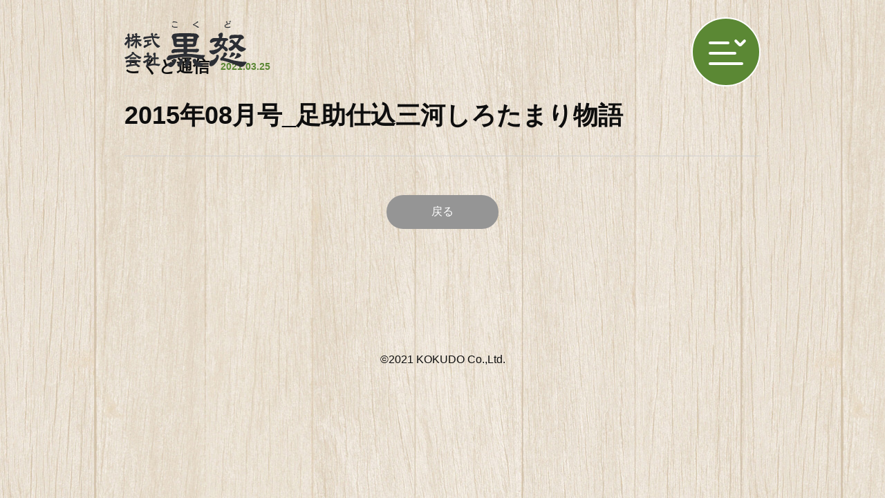

--- FILE ---
content_type: text/css
request_url: https://www.kokudo.ne.jp/wp-content/themes/kokudo/reset.css
body_size: 731
content:
@charset "UTF-8";

*, body, div, dl, dt, dd, ul, ol, li, h1, h2, h3, h4, h5, h6, pre, form, fieldset, input, textarea, p, blockquote, th, td {
margin:0;
padding:0;
}
fieldset, img {
border:0;
display: block;
}

article, aside, details, figcaption, figure, footer, header, hgroup, menu, nav, section {
display: block;
}

address, caption, cite, code, dfn, em, strong, th, var {
font-style:normal;
font-weight:normal;
}
ol, ul {
list-style: none outside none;
}
caption, th {
text-align:left;
}
h1, h2, h3, h4, h5, h6 {
font-size:100%;
font-weight:normal;
}
q:before, q:after {
content:'';
}
abbr, acronym {
border:0;
}

html {
overflow-y:scroll;
}

a {
display: inline-block;
text-decoration: none;
}

a:hover{
text-decoration: none;
}


img{
max-width:100%;
height: auto;
}

table{
border-collapse: collapse;
}

.mt00 {
margin-top: 0px;
}
.mt05 {
margin-top: 5px;
}
.mt10 {
margin-top: 10px;
}
.mt15 {
margin-top: 15px;
}
.mt20 {
margin-top: 20px;
}
.mt25 {
margin-top: 25px;
}
.mt30 {
margin-top: 30px;
}
.mt40 {
margin-top: 40px;
}
.mt50 {
margin-top: 50px;
}

.mb00 {
margin-bottom: 0px;
}
.mb05 {
margin-bottom: 5px;
}
.mb10 {
margin-bottom: 10px;
}
.mb15 {
margin-bottom: 15px;
}
.mb20 {
margin-bottom: 20px;
}
.mb25 {
margin-bottom: 25px;
}
.mb30 {
margin-bottom: 30px;
}
.mb40 {
margin-bottom: 40px;
}
.mb50 {
margin-bottom: 50px;
}

.ml00 {
margin-left: 0px;
}
.ml05 {
margin-left: 5px;
}
.ml10 {
margin-left: 10px;
}
.ml15 {
margin-left: 15px;
}
.ml20 {
margin-left: 20px;
}
.ml25 {
margin-left: 25px;
}
.ml30 {
margin-left: 30px;
}
.ml40 {
margin-left: 40px;
}
.ml50 {
margin-left: 50px;
}

.mr00 {
margin-right: 0px;
}
.mr05 {
margin-right: 5px;
}
.mr10 {
margin-right: 10px;
}
.mr15 {
margin-right: 15px;
}
.mr20 {
margin-right: 20px;
}
.mr25 {
margin-right: 25px;
}
.mr30 {
margin-right: 30px;
}
.mr40 {
margin-right: 40px;
}
.mr50 {
margin-right: 50px;
}


.pt00 {
padding-top: 0px;
}
.pt05 {
padding-top: 5px;
}
.pt10 {
padding-top: 10px;
}
.pt15 {
padding-top: 15px;
}
.pt20 {
padding-top: 20px;
}
.pt25 {
padding-top: 25px;
}
.pt30 {
padding-top: 30px;
}
.pt40 {
padding-top: 40px;
}
.pt50 {
padding-top: 50px;
}

.pb00 {
padding-bottom: 0px;
}
.pb05 {
padding-bottom: 5px;
}
.pb10 {
padding-bottom: 10px;
}
.pb15 {
padding-bottom: 15px;
}
.pb20 {
padding-bottom: 20px;
}
.pb25 {
padding-bottom: 25px;
}
.pb30 {
padding-bottom: 30px;
}
.pb40 {
padding-bottom: 40px;
}
.pb50 {
padding-bottom: 50px;
}

.pl00 {
padding-left: 0px;
}
.pl05 {
padding-left: 5px;
}
.pl10 {
padding-left: 10px;
}
.pl15 {
padding-left: 15px;
}
.pl20 {
padding-left: 20px;
}
.pl25 {
padding-left: 25px;
}
.pl30 {
padding-left: 30px;
}
.pl40 {
padding-left: 40px;
}
.pl50 {
padding-left: 50px;
}

.pr00 {
padding-right: 0px;
}
.pr05 {
padding-right: 5px;
}
.pr10 {
padding-right: 10px;
}
.pr15 {
padding-right: 15px;
}
.pr20 {
padding-right: 20px;
}
.pr25 {
padding-right: 25px;
}
.pr30 {
padding-right: 30px;
}
.pr40 {
padding-right: 40px;
}
.pr50 {
padding-right: 50px;
}


--- FILE ---
content_type: text/css
request_url: https://www.kokudo.ne.jp/wp-content/themes/kokudo/style.css
body_size: 5022
content:
@charset "UTF-8";
/****************************************

Theme Name: 黒怒
Theme URI: http://www.kokudo.ne.jp/
Description: 黒怒専用オリジナルテーマ
Author: Riginal
Author URI: https://riginal.jp/

*****************************************/
/****************************************

目次 
1.ベース
2.ヘッダー
3.フッター
4.トップページ
5.サブページ


*****************************************/
/*レスポンシブ*/
/*Webフォント*/
@import url("https://fonts.googleapis.com/css?family=Roboto:100,300,400,500,700,900&display=swap");
@import url("https://fonts.googleapis.com/css?family=Noto+Sans+JP:100,300,400,500,700,900&display=swap");
/****************************************


1.ベース


*****************************************/
body, div, span, applet, object, iframe, h1, h2, h3, h4, h5, h6, p, blockquote, pre, a, abbr, acronym, address, big, cite, code, del, dfn, em, font, img, ins, kbd, q, s, samp, small, strike, strong, sub, sup, tt, var, dl, dt, dd, ol, ul, li, fieldset, form, label, legend, table, caption, tbody, tfoot, thead, tr, th, td, figure {
  border: 0 none;
  font-size: 16px;
  font-style: normal;
  margin: 0;
  outline: 0 none;
  padding: 0;
  vertical-align: top;
  font-family: 'ヒラギノ角ゴシック Pro', 'Hiragino Kaku Gothic Pro', 'Yu Gothic', YuGothic, 游ゴシック体, メイリオ, Meiryo, Osaka, 'ＭＳ Ｐゴシック', 'MS PGothic', sans-serif;
  text-size-adjust: 100%;
  -webkit-font-smoothing: antialiased;
  font-smoothing: antialiased;
  text-rendering: auto;
  color: #0E0E0E;
  -webkit-text-size-adjust: none; }

a, input[type=submit], botton {
  -webkit-transition: 0.3s ease-in-out;
  -moz-transition: 0.3s ease-in-out;
  transition: 0.3s ease-in-out; }

.inner {
  width: 920px;
  margin-left: auto;
  margin-right: auto; }
  @media all and (max-width: 768px) {
    .inner {
      width: 90%; } }

.pc {
  display: block; }
  @media all and (max-width: 768px) {
    .pc {
      display: none !important; } }

.sp {
  display: none !important; }
  @media all and (max-width: 768px) {
    .sp {
      display: block !important; } }

@media all and (max-width: 768px) {
  .spBr {
    display: none; } }

/*インビュー関連*/
.inview.left {
  transform: translate(-600px, 0);
  -webkit-transition: all 1000ms cubic-bezier(0.165, 0.84, 0.44, 1);
  -moz-transition: all 1000ms cubic-bezier(0.165, 0.84, 0.44, 1);
  -o-transition: all 1000ms cubic-bezier(0.165, 0.84, 0.44, 1);
  transition: all 1000ms cubic-bezier(0.165, 0.84, 0.44, 1);
  -webkit-transition-timing-function: cubic-bezier(0.165, 0.84, 0.44, 1);
  -moz-transition-timing-function: cubic-bezier(0.165, 0.84, 0.44, 1);
  -o-transition-timing-function: cubic-bezier(0.165, 0.84, 0.44, 1);
  transition-timing-function: cubic-bezier(0.165, 0.84, 0.44, 1);
  -webkit-transition-property: transform,opacity;
  -moz-transition-property: transform,opacity;
  -ms-transition-property: transform,opacity;
  -o-transition-property: transform,opacity;
  transition-property: transform,opacity;
  -webkit-transform: translateX(-30px);
  -moz-transform: translateX(-30px);
  -ms-transform: translateX(-30px);
  transform: translateX(-30px);
  opacity: 0; }
.inview.right {
  transform: translate(600px, 0);
  -webkit-transition: all 1000ms cubic-bezier(0.165, 0.84, 0.44, 1);
  -moz-transition: all 1000ms cubic-bezier(0.165, 0.84, 0.44, 1);
  -o-transition: all 1000ms cubic-bezier(0.165, 0.84, 0.44, 1);
  transition: all 1000ms cubic-bezier(0.165, 0.84, 0.44, 1);
  -webkit-transition-timing-function: cubic-bezier(0.165, 0.84, 0.44, 1);
  -moz-transition-timing-function: cubic-bezier(0.165, 0.84, 0.44, 1);
  -o-transition-timing-function: cubic-bezier(0.165, 0.84, 0.44, 1);
  transition-timing-function: cubic-bezier(0.165, 0.84, 0.44, 1);
  -webkit-transition-property: transform,opacity;
  -moz-transition-property: transform,opacity;
  -ms-transition-property: transform,opacity;
  -o-transition-property: transform,opacity;
  transition-property: transform,opacity;
  -webkit-transform: translateX(30px);
  -moz-transform: translateX(30px);
  -ms-transform: translateX(30px);
  transform: translateX(30px);
  opacity: 0; }
.inview.bottom {
  transform: translate(-600px, 0);
  -webkit-transition: all 1000ms cubic-bezier(0.165, 0.84, 0.44, 1);
  -moz-transition: all 1000ms cubic-bezier(0.165, 0.84, 0.44, 1);
  -o-transition: all 1000ms cubic-bezier(0.165, 0.84, 0.44, 1);
  transition: all 1000ms cubic-bezier(0.165, 0.84, 0.44, 1);
  -webkit-transition-timing-function: cubic-bezier(0.165, 0.84, 0.44, 1);
  -moz-transition-timing-function: cubic-bezier(0.165, 0.84, 0.44, 1);
  -o-transition-timing-function: cubic-bezier(0.165, 0.84, 0.44, 1);
  transition-timing-function: cubic-bezier(0.165, 0.84, 0.44, 1);
  -webkit-transition-property: transform,opacity;
  -moz-transition-property: transform,opacity;
  -ms-transition-property: transform,opacity;
  -o-transition-property: transform,opacity;
  transition-property: transform,opacity;
  -webkit-transform: translateY(20px);
  -moz-transform: translateY(20px);
  -ms-transform: translateY(20px);
  transform: translateY(20px);
  opacity: 0; }
.inview.action {
  opacity: 1;
  -webkit-transform: translate(0px);
  -moz-transform: translate(0px);
  -ms-transform: translate(0px);
  transform: translate(0px); }

/*テキスト関連*/
.center {
  text-align: center; }

.under {
  text-decoration: underline; }

stlong, .bold {
  font-weight: bold; }

/*フォーム関連*/
input[type=password],
input[type=text],
input[type=date],
input[type=email],
input[type=number],
input[type=url],
input[type=tel],
textarea,
select {
  border: 0;
  background: #F7F8F9;
  border-radius: 5px;
  color: #3F484C;
  padding: 18px 18px 18px;
  width: 100%;
  box-sizing: border-box;
  -webkit-appearance: none; }

textarea {
  min-height: 250px; }

input, select, textarea {
  outline: none; }

input:disabled {
  background: none;
  font-weight: bold; }

input[type="checkbox"] {
  width: 26px;
  height: 26px;
  -webkit-appearance: none;
  -moz-appearance: none;
  -ms-appearance: none;
  -o-appearance: none;
  appearance: none;
  position: relative;
  transition: all .15s ease-out 0s;
  color: #5D8839;
  cursor: pointer;
  display: inline-block;
  outline: none;
  border-radius: 0;
  vertical-align: -0.5rem;
  margin: 0; }

input[type=checkbox]:before,
input[type=checkbox]:after {
  position: absolute;
  content: "";
  background: #fff;
  transition: all .2s ease-in-out; }

input[type=checkbox]:before {
  left: 2px;
  top: 6px;
  width: 0;
  height: 2px;
  transform: rotate(45deg);
  -webkit-transform: rotate(45deg);
  -moz-transform: rotate(45deg);
  -ms-transform: rotate(45deg);
  -o-transform: rotate(45deg); }

input[type=checkbox]:after {
  right: 9px;
  bottom: 3px;
  width: 2px;
  height: 0;
  transform: rotate(40deg);
  -webkit-transform: rotate(40deg);
  -moz-transform: rotate(40deg);
  -ms-transform: rotate(40deg);
  -o-transform: rotate(40deg);
  transition-delay: .2s; }

input[type=checkbox]:checked:before {
  left: 1px;
  top: 12px;
  width: 11px;
  height: 3px; }

input[type=checkbox]:checked:after {
  right: 6px;
  bottom: 2px;
  width: 3px;
  height: 17px; }

input[type=checkbox]:indeterminate:before,
input[type=checkbox]:indeterminate:after {
  width: 10px;
  height: 2px;
  transform: rotate(0);
  -webkit-transform: rotate(0);
  -moz-transform: rotate(0);
  -ms-transform: rotate(0);
  -o-transform: rotate(0); }

input[type=checkbox]:indeterminate:before {
  left: 1px;
  top: 7px; }

input[type=checkbox]:indeterminate:after {
  right: 1px;
  bottom: 7px; }

input[type=checkbox] {
  border: 2px solid #ABABAB; }

input[type=checkbox]:checked,
input[type=checkbox]:checked {
  border: 2px solid #5D8839; }

input[type=checkbox]:checked:after,
input[type=checkbox]:checked:before,
input[type=checkbox]:indeterminate:after,
input[type=checkbox]:indeterminate:before {
  background: #5D8839; }

input[type=radio] + span {
  font-size: 14px; }

label {
  margin-left: 10px; }

.mailform dl {
  display: flex;
  padding-top: 10px;
  padding-bottom: 10px; }
  @media all and (max-width: 768px) {
    .mailform dl {
      display: block;
      padding-top: 20px;
      padding-bottom: 20px; } }
.mailform dl dt {
  width: 200px;
  display: flex;
  align-items: center;
  justify-content: space-between; }
  @media all and (max-width: 768px) {
    .mailform dl dt {
      width: 100%;
      display: block; } }
.mailform dl dt .title,
.mailform .selectWrap .title {
  font-weight: bold;
  color: #0D2740; }
.mailform dl dd {
  width: calc(100% - 200px);
  padding-left: 50px;
  box-sizing: border-box; }
  @media all and (max-width: 768px) {
    .mailform dl dd {
      width: 100%;
      padding-left: 0; } }
.mailform dl dd .input {
  width: 100%;
  display: inline-block; }
.mailform .selectWrap {
  margin-top: 50px;
  margin-bottom: 50px; }
.mailform .select {
  display: flex;
  flex-wrap: wrap; }
  @media all and (max-width: 768px) {
    .mailform .select {
      display: block; } }
.mailform .selectWrap .title {
  margin-bottom: 40px; }
.mailform .select li {
  width: calc( 100% / 4 );
  margin-bottom: 15px; }
  @media all and (max-width: 768px) {
    .mailform .select li {
      width: 100%; } }
.mailform .select.doble li {
  width: 100%; }
.mailform .select li .input input {
  margin-top: 10px;
  background: #FFF;
  border: solid 1px #DCDCDC; }
.mailform .centerTxt {
  text-align: center;
  margin-top: 20px; }
.mailform .centerSubmit {
  width: 30%;
  margin-left: auto;
  margin-right: auto; }
  @media all and (max-width: 768px) {
    .mailform .centerSubmit {
      width: 80%;
      margin-top: 20px; } }
.mailform .wpcf7-submit {
  width: 100%;
  background: #5D8839;
  font-size: 14px;
  padding-top: 20px;
  padding-bottom: 20px;
  border-radius: 50px;
  -webkit-appearance: none;
  border: 0px;
  font-weight: bold;
  color: #FFF; }
.mailform .hissu {
  color: #FFF;
  width: 40px;
  height: 20px;
  display: flex;
  align-items: center;
  text-align: center;
  background-color: #E91C24;
  font-size: 80%;
  display: inline-block;
  line-height: 20px; }
  @media all and (max-width: 768px) {
    .mailform .hissu {
      margin-left: 20px; } }
.mailform .nini {
  color: #FFF;
  width: 40px;
  height: 20px;
  text-align: center;
  background-color: #6E6E6E;
  font-size: 80%;
  display: inline-block;
  line-height: 20px; }
  @media all and (max-width: 768px) {
    .mailform .nini {
      margin-left: 20px; } }
.mailform .error {
  margin-top: 10px; }
.mailform .error span {
  color: #E91C24;
  font-size: 14px;
  display: block; }
.mailform .acceptance {
  text-align: center; }
.mailform .acceptance input[type=checkbox] {
  margin-right: 10px; }
.mailform .acceptance a {
  text-decoration: underline; }
.mailform .textarea dt {
  align-items: flex-start;
  margin-top: 10px; }

/****************************************


2.ヘッダー


*****************************************/
.logo h1{
  width: 200px;
  padding-top: 30px;
  padding-bottom: 30px;
  position: absolute;
  top: 0;
  z-index: 11;
  box-sizing: border-box; }
  @media all and (max-width: 768px) {
.logo h1{
  width: 30%;} }

/* 20250507_ハンバーガーメニュー追加 */
header .nav-wrapper{
	width: 100%;
	max-width: 920px;
	display: flex;
	align-items: center;
	justify-content: flex-end;
	position: fixed;
	top: 25px;
	left: 50%;
	transform: translateX(-50%);
	z-index: 10;
}
header .button-menu{
	appearance: none;
	width: 100px;
	height: 100px;
	padding: 0;
	border-radius: 100vmax;
	border: 2px solid #fff;
	font-family: inherit;
	font-size: 100%;
	background: #5b8834;
	position: relative;
	cursor: pointer;
	transition: opacity .4s;
}
header .button-menu span{
	width: 30px;
	height: 4px;
	margin: 0 auto;
	background: #fff;
	border-radius: 100vmax;
	transition: .3s;
	position: absolute;
	top: 33px;
	left: 23px;
}
header .button-menu span:nth-of-type(1)::before,
header .button-menu span:nth-of-type(1)::after {
	content: "";
	width: 12px;
	height: 4px;
	display: inline-block;
	border-radius: 2px;
	background: #fff;
	position: absolute;
	top: 0;
	right: -18px;
	transform: rotate(45deg);
}
header .button-menu span:nth-of-type(1)::after {
	transform: rotate(-45deg);
	right: -25px;
}
header .button-menu span:nth-of-type(2) {
	width: 40px;
	top: 48px;
}
header .button-menu span:nth-of-type(3) {
	width: 50px;
	top: 63px;
}
header .button-menu[aria-expanded="true"] span {
	width: 50px;
	top: 48px;
	transform: rotate(45deg);
}
header .button-menu[aria-expanded="true"] span:nth-of-type(1)::before,
header .button-menu[aria-expanded="true"] span:nth-of-type(1)::after,
header .button-menu[aria-expanded="true"] span:nth-of-type(2) { opacity: 0; }
header .button-menu[aria-expanded="true"] span:nth-of-type(3) { transform: rotate(-45deg); }
header .nav-menu{
	padding: 30px;
	border-radius: 10px;
	font-weight: 700;
	background: rgba(0,0,0,.9);
	position: fixed;
	top: 120px;
	right: 0;
	opacity: 0;
	box-sizing: border-box;
	transition: opacity .2s linear;
	z-index: 2;
	pointer-events: none;
}
header .nav-menu.open {
	opacity: 1;
	pointer-events: auto;
}
header .nav-menu ul{
	display: inline-block;
	text-align left:
	box-sizing: border-box;
}
header .nav-menu ul li{
	display: flex;
	align-items: center;
}
header .nav-menu ul li + li{
	margin-top: 15px;
	padding-top: 15px;
	border-top: 1px dashed #fff;
}
header .nav-menu li a{
	padding-left: 20px;
	color: #fff;
	font-size: 18px;
	background: url(img/icon-arrow.svg)no-repeat left center / 12px;
}
@media all and (min-width: 769px) {
	header .button-menu:hover{ opacity: .7; }
	header .nav-menu li a:hover{ text-decoration: underline; }
}
@media all and (max-width: 768px) {
	header .nav-wrapper {
		top: 15px;
		left: 45%;
	}
	header .button-menu{
		width: 65px;
		height: 65px;
	}
	header .button-menu span{
		width: 20px;
		height: 3px;
		position: absolute;
		top: 20px;
		left: 13px;
	}
	header .button-menu span:nth-of-type(1)::before,
	header .button-menu span:nth-of-type(1)::after {
		width: 8px;
		height: 3px;
		border-radius: 3px;
		right: -13px;
	}
	header .button-menu span:nth-of-type(1)::after { right: -17px; }
	header .button-menu span:nth-of-type(2) {
		width: 30px;
		top: 30px;
	}
	header .button-menu span:nth-of-type(3) {
		width: 35px;
		top: 40px;
	}
	header .button-menu[aria-expanded="true"] span {
		width: 35px;
		top: 30px;
	}
	header .nav-menu {
		padding: 25px;
		top: 75px;
	}
	header .nav-menu ul li + li{
		margin-top: 20px;
		padding-top: 20px;
	}
	header .nav-menu li a{ font-size: 14px; }
}
/****************************************


3.フッター


*****************************************/
footer {
  text-align: center;
  margin-top: 80px;
  padding-bottom: 15px; }

small {
  font-size: 12px; }

/****************************************


4.トップページ


*****************************************/
body {
  background: url("img/bg.jpg");
  background-repeat: repeat; }

.mainImg {
  width: 917px;
  max-width: 917px;
  margin-left: auto;
  margin-right: auto;
  position: relative;
  text-align: center;
  margin-bottom: 50px; }
  @media all and (max-width: 768px) {
    .mainImg {
      width: 100%; } }
  .mainImg .txt {
    position: absolute;
    top: 6%;
    left: 50%;
    transform: translateX(-50%); }
    @media all and (max-width: 768px) {
      .mainImg .txt {
        width: 20%; } }
  .mainImg .img {
    width: 100%; }
    @media all and (max-width: 768px) {
      .mainImg .img {
        width: 97%; } }

.aisatsu {
  height: 677px; }
  @media all and (max-width: 768px) {
    .aisatsu {
      height: auto; } }
  .aisatsu .inner {
    position: relative; }
  .aisatsu .txtBox {
    position: absolute;
    top: 0;
    left: 0;
    width: 270px; }
    @media all and (max-width: 768px) {
      .aisatsu .txtBox {
        width: 90%;
        margin-left: auto;
        margin-right: auto;
        position: relative;
        margin-bottom: 30px; } }
  .aisatsu .txtBox .tit {
    background: #5B8834;
    width: 100%;
    color: #FFF;
    font-weight: bold;
    text-align: center;
    margin-bottom: 15px; }
  .aisatsu .txtBox .img {
    width: 100%;
    margin-bottom: 15px; }
  .aisatsu .txtBox .txt {
    line-height: 24px; }
  .aisatsu .imgBox {
    position: absolute;
    top: 0;
    left: 20%; }
    @media all and (max-width: 768px) {
      .aisatsu .imgBox {
        width: 60%;
        margin-left: auto;
        margin-right: auto;
        position: relative;
        left: 0;
        margin-bottom: 30px; } }
  .aisatsu .aisatsuBox {
    position: absolute;
    top: 0;
    right: 0;
    width: 270px; }
    @media all and (max-width: 768px) {
      .aisatsu .aisatsuBox {
        width: 90%;
        margin-left: auto;
        margin-right: auto;
        position: relative; } }
  .aisatsu .aisatsuBox .img {
    text-align: right;
    margin-bottom: 20px; }
    @media all and (max-width: 768px) {
      .aisatsu .aisatsuBox .img {
        text-align: center; } }
  .aisatsu .aisatsuBox .img img {
    display: inline-block;
    margin-bottom: 7px; }
  .aisatsu .aisatsuBox .img p:nth-child(2) {
    font-size: 12px; }
  .aisatsu .aisatsuBox .txt {
    line-height: 27px; }
  .aisatsu .aisatsuBox .txt p {
    text-align: right; }
  .aisatsu .aisatsuBox .txt p:nth-child(1) {
    margin-top: 20px;
    font-size: 12px; }

.news {
  margin: 150px auto 100px; }
.news h2{
    margin-bottom: 20px;
    font-size: 36px;
    font-weight: bold;
  }
  .news .tit {
    margin-bottom: 15px; }
  .news .newsBox li {
    border-bottom: solid 1px #C5C5C5; }
  .news .newsBox li:nth-child(1) {
    border-top: solid 1px #C5C5C5; }
  .news .newsBox li a {
    padding-bottom: 10px;
    padding-top: 10px;
    display: flex; }
    @media all and (max-width: 768px) {
  .news {
    margin: 120px auto 100px; }
      .news h2{
          font-size: 26px;
        }
      .news .newsBox li a {
        display: block; } }
  .news .newsBox li a span:nth-child(1) {
    color: #5B8834;
    font-weight: bold;
    display: block;
    width: 120px; }
    @media all and (max-width: 768px) {
      .news .newsBox li a span:nth-child(1) {
        width: 100%; } }
  .news .newsBox li a span:nth-child(2) {
    display: block;
    width: calc( 100% - 120px); }
    @media all and (max-width: 768px) {
      .news .newsBox li a span:nth-child(2) {
        width: 100%; } }

.story {
  margin-bottom: 100px; }
  .story .boxWrap {
    display: flex;
    justify-content: space-between; }
    @media all and (max-width: 768px) {
      .story .boxWrap {
        display: block; } }
  .story .boxWrap .box:nth-child(1) {
    width: 55%; }
    @media all and (max-width: 768px) {
      .story .boxWrap .box:nth-child(1) {
        width: 100%;
        margin-bottom: 30px; } }
  .story .boxWrap .box:nth-child(2) {
    width: 40%; }
    @media all and (max-width: 768px) {
      .story .boxWrap .box:nth-child(2) {
        width: 60%;
        margin-left: auto;
        margin-right: auto; } }
  .story .box h2 {
    margin-bottom: 15px;
    transform: translateX(-22px); }
  .story .box h3 {
    font-size: 21px;
    color: #5B8834;
    font-weight: bold;
    margin-bottom: 10px; }
    .story a{ transition: .4s; }
    .story a:hover{ opacity: .7; }
  .story .lineapBg {
	background: url(img/storyImg2.png);

    background-repeat: no-repeat;
    background-size: contain;
    background-position: center bottom;
    width: 100%;
    position: relative;
    height: 380px; }
    @media all and (max-width: 768px) {
      .story .lineapBg {
        height: 250px; } }
  .story .lineapBg a {
    position: absolute;
    top: 0;
    left: 100px;
    display: inline-block; }

.business {
  margin-bottom: 100px; }
  .business .tit {
    border-top: dashed 1px #ACACAC;
    width: 100%;
    margin-bottom: 40px; }
  .business .tit h2 {
    background: #796A55;
    display: inline-block;
    padding-top: 2px;
    padding-bottom: 2px;
    padding-left: 12px;
    padding-right: 7px;
    color: #FFF;
    font-weight: bold;
    position: relative; }
  .business .tit h2:before {
    height: 0;
    display: block;
    position: absolute;
    right: -10px;
    bottom: 0;
    content: "";
    border-top: solid 10px #796A55;
    border-right: solid 10px transparent; }
  .business .tit h2:after {
    content: "";
    background: #796A55;
    height: calc( 100% - 10px );
    display: block;
    position: absolute;
    right: -10px;
    top: 0;
    width: 10px; }
  .business .boxWrap {
    display: flex;
    justify-content: space-between; }
    @media all and (max-width: 768px) {
      .business .boxWrap {
        display: block; } }
  .business .box {
    width: calc(( 100% - 100px ) / 3 ); }
    @media all and (max-width: 768px) {
      .business .box {
        width: 100%;
        margin-bottom: 25px; } }
  .business .box img {
    margin-bottom: 20px; }
    @media all and (max-width: 768px) {
      .business .box img {
        width: 100%;
        height: auto; } }
  .business .box h3 {
    font-size: 20px;
    font-weight: bold;
    color: #5D8839;
    margin-bottom: 5px; }

.customer {
  margin-bottom: 60px; }
  .customer .tit {
    border-top: dashed 1px #ACACAC;
    width: 100%;
    margin-bottom: 40px; }
  .customer .tit h2 {
    background: #796A55;
    display: inline-block;
    padding-top: 2px;
    padding-bottom: 2px;
    padding-left: 12px;
    padding-right: 7px;
    color: #FFF;
    font-weight: bold;
    position: relative; }
  .customer .tit h2:before {
    height: 0;
    display: block;
    position: absolute;
    right: -10px;
    bottom: 0;
    content: "";
    border-top: solid 10px #796A55;
    border-right: solid 10px transparent; }
  .customer .tit h2:after {
    content: "";
    background: #796A55;
    height: calc( 100% - 10px );
    display: block;
    position: absolute;
    right: -10px;
    top: 0;
    width: 10px; }
  .customer .boxWrap {
    height: 450px;
    padding-right: 400px;
    width: 100%;
    box-sizing: border-box;
    display: flex;
    flex-wrap: wrap;
    justify-content: space-between;
    background: url("img/custamerImg.png");
    background-repeat: no-repeat;
    background-position: right center; }
    @media all and (max-width: 768px) {
      .customer .boxWrap {
        height: auto;
        padding-right: 0;
        padding-bottom: 400px;
        background-position: center bottom;
        display: block; } }
  .customer .box {
    width: calc( ( 100% - 60px ) / 2 ); }
    @media all and (max-width: 768px) {
      .customer .box {
        width: 100%;
        margin-bottom: 20px; } }
  .customer .box h3 {
    font-size: 20px;
    font-weight: bold;
    color: #5D8839;
    margin-bottom: 5px; }

.facebook {
  margin-bottom: 80px; }
  .facebook a {
    width: 30%;
    margin-left: auto;
    margin-right: auto;
    display: block; }
    @media all and (max-width: 768px) {
      .facebook a {
        width: 100%; } }
  .facebook img {
    width: 100%; }

.contact {
  margin-bottom: 60px; }
  .contact .tit {
    border-top: dashed 1px #ACACAC;
    width: 100%;
    margin-bottom: 40px; }
  .contact .tit h2 {
    background: #796A55;
    display: inline-block;
    padding-top: 2px;
    padding-bottom: 2px;
    padding-left: 12px;
    padding-right: 7px;
    color: #FFF;
    font-weight: bold;
    position: relative; }
  .contact .tit h2:before {
    height: 0;
    display: block;
    position: absolute;
    right: -10px;
    bottom: 0;
    content: "";
    border-top: solid 10px #796A55;
    border-right: solid 10px transparent; }
  .contact .tit h2:after {
    content: "";
    background: #796A55;
    height: calc( 100% - 10px );
    display: block;
    position: absolute;
    right: -10px;
    top: 0;
    width: 10px; }
  .contact .centerTxt {
    margin-bottom: 15px; }
  .contact .policy {
    display: flex;
    justify-content: center; }
  .contact .policy a {
    display: inline-block;
    text-decoration: underline;
    color: #5d8839; }

.company .tit {
  border-top: dashed 1px #ACACAC;
  width: 100%;
  margin-bottom: 40px; }
.company .tit h2 {
  background: #796A55;
  display: inline-block;
  padding-top: 2px;
  padding-bottom: 2px;
  padding-left: 12px;
  padding-right: 7px;
  color: #FFF;
  font-weight: bold;
  position: relative; }
.company .tit h2:before {
  height: 0;
  display: block;
  position: absolute;
  right: -10px;
  bottom: 0;
  content: "";
  border-top: solid 10px #796A55;
  border-right: solid 10px transparent; }
.company .tit h2:after {
  content: "";
  background: #796A55;
  height: calc( 100% - 10px );
  display: block;
  position: absolute;
  right: -10px;
  top: 0;
  width: 10px; }
.company .companyBox {
  width: 430px;
  margin-left: auto;
  margin-right: auto;
  background: url("img/companyImg.png") no-repeat right top;
  box-sizing: border-box;
  padding-right: 120px;
  margin-bottom: 50px; }
  @media all and (max-width: 768px) {
    .company .companyBox {
      width: 90%; } }
.company .companyLogo {
  width: 100%;
  margin-bottom: 10px; }
.company .txt {
  width: 100%; }
.company .boxWrap {
  display: flex;
  justify-content: space-between;
  margin-bottom: 50px; }
  @media all and (max-width: 768px) {
    .company .boxWrap {
      display: block; } }
.company .box {
  width: calc( ( 100% - 50px ) / 2 ); }
  @media all and (max-width: 768px) {
    .company .box {
      width: 100%; } }
.company .box dl {
  margin-bottom: 10px;
  display: flex;
  flex-wrap: wrap; }
.company .box dl dt {
  color: #5D8839;
  font-weight: bold;
  width: 100px;
  text-align-last: justify;
  text-justify: inter-ideograph; }
.company .box dl dd {
  width: calc( 100% - 100px ); }
.company .box dl .wide {
  width: 100%;
  margin-bottom: 3px; }
.company .box dl dt.wide {
  width: 115px; }
.company .box dl dd.wide {
  margin-bottom: 15px; }
.company dd ol {
  list-style-type: decimal;
  list-style-position: inside;
  padding-left: 1em; }
.company .map {
  margin-left: auto;
  margin-right: auto;
  width: 640px; }
  @media all and (max-width: 768px) {
    .company .map {
      width: 100%; } }
.company .map iframe {
  width: 100%; }
  @media all and (max-width: 768px) {
    .company .map iframe {
      height: 350px; } }

.pager {
  margin-top: 50px; }

.pager a {
  display: inline; }

/****************************************


お知らせ


*****************************************/
.archive main, .single main {
  margin-top: 80px; }

.newsDetail {
  margin-bottom: 55px; }

.newsDay {
  margin-bottom: 31px; }

.newsDay span {
  font-size: 24px;
  font-weight: bold;
  margin-right: 16px;
  vertical-align: middle; }

.newsDay .day {
  font-size: 14px;
  color: #5B8834; }

.newsTit {
  font-size: 36px;
  font-weight: bold;
  padding-bottom: 32.5px;
  border-bottom: 1px solid #D1D1D1;
  margin-bottom: 56.5px; }

.modoruBtn {
  width: 162px;
  margin-left: auto;
  margin-right: auto;
  margin-bottom: 180px; }

.modoruBtn a {
  width: 100%;
  padding-top: 14px;
  padding-bottom: 14px;
  background: #959595;
  border-radius: 30px; }

.modoruBtn a p {
  color: #FFFFFF;
  text-align: center; }

/*# sourceMappingURL=style.css.map */


--- FILE ---
content_type: image/svg+xml
request_url: https://www.kokudo.ne.jp/wp-content/themes/kokudo/img/icon-arrow.svg
body_size: 352
content:
<?xml version="1.0" encoding="utf-8"?>
<!-- Generator: Adobe Illustrator 14.0.0, SVG Export Plug-In  -->
<!DOCTYPE svg PUBLIC "-//W3C//DTD SVG 1.1//EN" "http://www.w3.org/Graphics/SVG/1.1/DTD/svg11.dtd" [
	<!ENTITY ns_flows "http://ns.adobe.com/Flows/1.0/">
]>
<svg version="1.1"
	 xmlns="http://www.w3.org/2000/svg" xmlns:xlink="http://www.w3.org/1999/xlink" xmlns:a="http://ns.adobe.com/AdobeSVGViewerExtensions/3.0/"
	 x="0px" y="0px" width="113px" height="108px" viewBox="0 0 113 108" enable-background="new 0 0 113 108" xml:space="preserve">
<defs>
</defs>
<polygon fill="#FFFFFF" points="56.21,107.6 113,53.8 56.21,0 56.21,32.58 0,32.58 0,75.02 56.21,75.02 "/>
</svg>


--- FILE ---
content_type: application/javascript
request_url: https://www.kokudo.ne.jp/wp-content/themes/kokudo/js/main.js
body_size: 857
content:
// アニメーション
jQuery(function() {
  jQuery('.inview').on('inview', function(event, isInView) {
    if (isInView) {
    jQuery(this).addClass('action');
    } else {
	jQuery(this).removeClass('action');
    }
  });
});

// インビュー
jQuery(function() {
  jQuery('.inview').on('inview', function(event, isInView) {
    if (isInView) {
      jQuery(this).addClass('action');
    } else {
	jQuery(this).removeClass('action');
    }
  });
});

// ハンバーガーメニュー
jQuery(function(){
	var hambuger = jQuery('#js-menuopen');
	jQuery("#mainmenu a").each(function(){
		if(this.href == location.href) {
			jQuery(this).parents("li").addClass("current");
		}
	});
	jQuery(hambuger).on('click', function(){
		if (jQuery(this).attr('aria-expanded') == 'true'){
			jQuery('#mainmenu').removeClass('open');
			jQuery(this).attr('aria-expanded','false');
			jQuery(this).focus();
		} else {
			jQuery(this).attr('aria-expanded','true');
			jQuery('#mainmenu').addClass('open');
		}
		jQuery(window).on('keydown', function(e){
			if(e.key == 'Escape'){
				jQuery(hambuger).attr('aria-expanded','false');
				jQuery(hambuger).focus();
			}
		});
	});
});

// グロナビ
$('.navBtn').on('click',function(){
    if($(this).hasClass('open')){
      $(this).removeClass('open');
      $('nav').removeClass('open');
      $('.overlay').removeClass('open');
    } else {
      $(this).addClass('open');
      $('nav').addClass('open');
      $('.overlay').addClass('open');
    }
  });
  $('.overlay').on('click',function(){
    if($(this).hasClass('open')){
      $(this).removeClass('open');
      $('.navBtn').removeClass('open');
      $('nav').removeClass('open');      
    }
  });

// アコーディオン
$(function(){
    $('.accordionBtn').each(function(){
        $(this).on('click',function(){
            $("+.accordionWrap",this).slideToggle();
            return false;
        });
    });
});

//チェックボックス親子連動
$("ul input:checkbox").change(function(){
    if ($(this).is(':checked')) {
        $(this).parent().find("input:checkbox").attr('checked', 'checked');
    }
    else {
  
        $(this).parent().find("input:checkbox").removeAttr('checked');
        $(this).parents('li').each(function(){
            $(this).children('input:checkbox').removeAttr('checked');
        });
    }
});

$(".child input:checkbox").change(function(){
    if ($(this).is(':checked')) {
        $(this).parent().find("input:checkbox").attr('checked', 'checked');
    }
});


// スムーススクロール
$(function(){
  $('a[href^="#"]').click(function(){
    var speed = 500;
    var href= $(this).attr("href");
    var target = $(href == "#" || href == "" ? 'html' : href);
    var position = target.offset().top;
    $("html, body").animate({scrollTop:position}, speed, "swing");
    return false;
  });
});

// モーダル
$(function(){
    $('.js-modal-open').on('click',function(){
        $('.js-modal').fadeIn();
        return false;
    });
    $('.js-modal-close').on('click',function(){
        $('.js-modal').fadeOut();
        return false;
    });
});


--- FILE ---
content_type: image/svg+xml
request_url: https://www.kokudo.ne.jp/wp-content/themes/kokudo/img/logo.svg
body_size: 8181
content:
<svg xmlns="http://www.w3.org/2000/svg" xmlns:xlink="http://www.w3.org/1999/xlink" width="177.145" height="68.42" viewBox="0 0 177.145 68.42">
  <defs>
    <clipPath id="clip-path">
      <path id="パス_5" data-name="パス 5" d="M0,16.529H177.145v-68.42H0Z" transform="translate(0 51.891)" fill="none"/>
    </clipPath>
  </defs>
  <g id="logo" transform="translate(0 51.891)">
    <g id="グループ_11" data-name="グループ 11" transform="translate(0 -51.891)" clip-path="url(#clip-path)">
      <g id="グループ_10" data-name="グループ 10" transform="translate(0.001 -0.001)">
        <path id="パス_4" data-name="パス 4" d="M37.043,0c.231,0,.266.09.381.419.076.216.483.432.75.559a.206.206,0,0,1,.076.165c0,.28-.484.471-.572.471-.293,0-1.1-.737-1.1-1.143A.481.481,0,0,1,37.043,0m-1.22.572c.254,0,.278.05.483.508a2.857,2.857,0,0,0,1,.852c.065.05.076.088.076.115,0,.127-.471.494-.659.494-.446,0-1.371-1.017-1.371-1.474a.466.466,0,0,1,.468-.494m-1.4,3.455c.493-.153.533-.216.736-.61a.4.4,0,0,1,.368-.19c.458,0,1.359.368,1.359.825a.759.759,0,0,1-.344.469l-1.814.458-.3.09-1.334.418-.318.115-.84.356c-1.421.6-1.572.674-1.841,1.042a1.318,1.318,0,0,0-.253.724,1.153,1.153,0,0,0,.9,1.13,6.682,6.682,0,0,0,2.183.331l.966-.1L35,8.917l1.892-.394c.05,0,.113-.013.178-.013a.194.194,0,0,1,.215.216,1.374,1.374,0,0,1-.7,1.258,7.233,7.233,0,0,1-1.371.278c-.026.013-.57.05-.57.05l-1.271.04-.914-.013-1.271-.115-.534-.128a2.324,2.324,0,0,1-1.942-2.209c0-1.524,1.054-2.122,2.489-2.768a6.266,6.266,0,0,0,.977-.434c0-.013-.115-.684-.115-.7l-.253-.812c-.228-.711-.281-.724-.939-.952-.116-.04-.14-.191-.14-.268A1.575,1.575,0,0,1,31.913.688c.3,0,.458.152.559.621.025.113.152.571.165.659l.316,1.905.066.546c.088.013.137-.024.543-.138ZM46.147,55.083a9.052,9.052,0,0,1-2.2.609.809.809,0,0,1-.733-.854c0-.609,1.831-2.561,2.136-3.05a5.672,5.672,0,0,0,.916-3.66c0-.612.915-.854,1.465-.854,1.769,0,5.061,2.2,5.061,3.66,0,.61-.67,1.159-1.1,1.465a3.172,3.172,0,0,1-1.647,1.158Zm-6.466-8.846c.671,0,4.516.609,4.516,2.745,0,1.159-5.674,4.635-7.566,4.635a.832.832,0,0,1-.856-.852,11.187,11.187,0,0,1,1.4-2.319c.977-1.951.977-2.439.915-2.868.183-.487.429-1.341,1.586-1.341M49.015,25.37c-.853-.121-.976-.182-1.159-.182-.427,0-2.379.061-2.745.123l-4.637.547a18.546,18.546,0,0,0-2.257.429,8.309,8.309,0,0,1-1.341.61c-.733,0-1.28-1.16-1.28-2.2,0-1.647,1.1-3.965,4.391-4.027l4.883-.123c.549,0,3.171.185,3.721.185.123,0,2.38-.306,2.8-.306,2.807,0,5.308,2.38,5.308,4.025,0,1.893-1.22,2.2-3.6,2.747l-.55.426-4.087,6.651-.244.488a23.578,23.578,0,0,0,5.8,3.418l4.759,2.074c.853.365,1.036.549,1.036.732a2.116,2.116,0,0,1-.977,1.586c-3.415,2.745-5.612,2.745-5.977,2.745-1.16,0-3.539-1.524-4.21-2.257l-3.662-4.025-.3-.062L41.269,42.27a7.62,7.62,0,0,1-3.844,1.891c-2.259,0-2.928-3.048-2.928-3.6s.182-.612,1.829-1.4a20.894,20.894,0,0,0,5.49-4.089c0-.123-2.073-2.989-2.866-2.989-.182,0-.915.244-1.038.244-1.22,0-1.889-.429-1.889-1.526,0-1.769,2.379-3.3,3.538-3.3a4.6,4.6,0,0,1,2.318,1.4l3.051,3.05a15.134,15.134,0,0,0,4.148-6.405ZM27.848,54.411c2.194.488,5.734.976,7.808,1.709,6.04,2.135,7.625,2.319,17.2,3.66.915.123,5,.183,5.857.244.427.061,2.136.121,2.136,1.1,0,.488-.063.549-.916,1.341-.549.488-2.563,2.989-3.051,3.478A6.387,6.387,0,0,1,52.8,67.65c-1.156,0-1.827-.3-8.174-3.05-2.318-1.038-10.92-4.149-13.544-4.943-4.635-1.342-5.186-1.464-6.345-1.464H23.272a2.5,2.5,0,0,1-.856-2.012c0-.977.123-1.1,2.012-2.93,2.319-2.257,2.441-2.562,2.868-5.43a1.786,1.786,0,0,1,1.83-1.526c1.526,0,3.234,1.4,3.234,2.625,0,.73-.489,1.279-1.465,2.2-1.036.976-2.624,2.563-3.048,3.051Zm-3.48-19.154a12.005,12.005,0,0,0,2.38-5.493c0-.3-.3-.3-.55-.3-.671,0-2.623,0-2.988.488a42.02,42.02,0,0,0-2.136,4.087c.549.183,2.807,1.1,3.294,1.222M17.9,30.069a20.718,20.718,0,0,0-5.613,1.159c-.488.123-2.38,1.159-2.807,1.159a1.962,1.962,0,0,1-1.951-2.2c0-2.686,3.844-4.759,4.881-4.759L17.6,25.37l2.806-.182a6.159,6.159,0,0,0,.365-1.709c0-.426-.062-.488-.792-1.28a2.134,2.134,0,0,1-.306-1.22c0-1.586,2.927-3.539,4.637-3.539,1.524,0,1.889,1.768,1.889,2.562a13.349,13.349,0,0,1-1.28,5.064l.061.244,5.674.059c1.586,0,3.294.916,3.294,1.892,0,1.464-1.28,1.769-3.23,2.257-.367.062-.429.121-.613.794a44.277,44.277,0,0,1-2.255,6.04v.609c5.55,2.563,5.674,4.942,5.674,5.307A2.584,2.584,0,0,1,31.2,44.834c-.977,0-1.466-.61-2.623-1.953-1.222-1.464-2.135-2.563-2.807-2.563-.306,0-.73.427-.977.671L21.807,44.16a41.823,41.823,0,0,1-4.393,3.174c-.671.306-3.783,1.709-4.21,1.83a3.321,3.321,0,0,1-.915.121c-2.319,0-5.675-3.048-5.675-4.941,0-.854.55-.915.856-.915a29.636,29.636,0,0,0,9.762-1.769,11.625,11.625,0,0,0,5-3.722,3.244,3.244,0,0,0-2.317-1.1c-.427,0-.488.121-1.527,1.159a4.294,4.294,0,0,1-2.317,1.038c-.55,0-2.624-1.588-2.624-3.112,0-.61.427-.977,1.283-1.769a18.742,18.742,0,0,0,3.171-3.9Zm-8.3,27.882c4.392-.672,6.953-4.516,6.953-5.431,0-.243-.12-1.342-.12-1.586,0-.488,1.036-1.282,2.074-1.282,1.4,0,1.892,1.342,1.892,2.5,0,3.721-2.93,8.237-5.125,10.676-1.039,1.16-3.3,3.783-6.407,3.783-1.282,0-2.135-1.526-2.259-2.439-.059-.123-.059-5.734,2.992-6.222M-10.851,9.577l-.483-.318-.837-.584c-.09-.063-.471-.368-.559-.418-.243-.153-.291-.191-.421-.268l-.189-.115-1.424-.724a4.9,4.9,0,0,0-1.283-.559l-.862-.191c-.177-.037-.278-.3-.278-.531a1.089,1.089,0,0,1,.595-.9,8.538,8.538,0,0,0,2.516-1.218,13.238,13.238,0,0,0,2.2-1.614c.14-.125.355-.343.355-.418,0-.026-.037-.215-.037-.254,0-.253.381-.444.8-.444.381,0,1.3.343,1.3.787a.7.7,0,0,1-.357.509l-1.054.661-.978.583-.94.534-.05.013-1.028.636-.1.075-.966.584c-.1.065-.432.254-.432.3s.178.166.241.19.343.129.394.153l1.232.509.266.152.992.444.953.521.1.051,1.293.761c.051.026.115.065.141.078a7.01,7.01,0,0,0,1.27.583.205.205,0,0,1,.152.165c0,.128-.268.332-.52.521a1.9,1.9,0,0,1-1.03.432c-.051,0-.075,0-.1-.025ZM-46.236,1.423a1.6,1.6,0,0,1,1.181-.356c3.455,0,5.525.98,5.525,1.349a1,1,0,0,1-.877.543A13.533,13.533,0,0,1-42.02,2.5a19.834,19.834,0,0,0-2.12-.216,7.945,7.945,0,0,0-1.677.191c-.343.266-.393.293-.52.293a.323.323,0,0,1-.332-.3,1.858,1.858,0,0,1,.434-1.043m1.9,7.314.432.066,1.118.1h1.827c.243,0,1.411-.178,1.526-.178.09,0,.215.011.215.14a2.087,2.087,0,0,1-.418.952,1.139,1.139,0,0,1-.649.291l-1.067.051-.407-.013-1.891-.075-.254-.013-1.067-.165a4.9,4.9,0,0,1-2.007-.812,1.367,1.367,0,0,1-.471-1.067,1.542,1.542,0,0,1,.992-1.361.237.237,0,0,1,.241.216c0,.051-.19.636-.19.749-.026.535.481.775,1.052.9Zm29.709,47.016c2.013,0,2.135.671,2.442,2.257.181.977.547,1.1,4.086,2.562a28.527,28.527,0,0,0,5.369,1.769c.3.062.976.245.976.672,0,1.464-4.148,4.515-6.407,4.515-2.074,0-2.988-.367-5.183-2.259-.977-.915-4.149-3.659-4.149-6.467a2.648,2.648,0,0,1,2.866-3.05M-24.141,30.68c-1.218,0-1.4.061-1.4,2.257,0,.914,0,1.1.794,1.1.549,0,1.831-.061,2.441-.061l5.125-.123a6.375,6.375,0,0,0,.487-3.3Zm7.628-7.443-6.1-.123L-25.3,23.3l-.247.367c0,.3-.12,1.769-.12,2.013a.621.621,0,0,0,.547.671c1.4,0,7.443-.062,8.665-.062a5.528,5.528,0,0,0,.182-.792V23.785ZM-27.5,60.878a5.785,5.785,0,0,0,1.342-3.539v-1.28c.244-.794,1.83-1.526,2.5-1.526.182,0,2.135.123,2.135,2.623,0,2.38-1.649,10.129-5.064,10.129-1.768,0-2.807-2.563-2.868-2.93-.12-.549.123-.853,1.953-3.477m-9.761-.306c.792-.852.792-1.1,1.036-3.477.123-.976,1.648-1.83,2.624-1.83,1.1,0,1.892,1.769,1.892,2.686,0,2.5-2.442,9.395-4.943,9.395a3.264,3.264,0,0,1-3.172-3.112c0-.916.674-1.647,2.563-3.662m-2.93-26.538,6.407.123,2.868-.123.121-.121a18.155,18.155,0,0,0-.061-3.112l-8.175-.061c-1.464,0-1.769.488-1.769,1.83a2.544,2.544,0,0,0,.306,1.22Zm9.213-7.625.183-.185-.183-2.806-6.833.061c-.364,0-1.953.244-2.318.244-.549,0-.853,0-.853,1.344,0,.854.182,1.036.425,1.282ZM-47.995,67.467c-.244.062-1.1.367-1.28.367-2.074,0-5.431-2.624-5.431-4.393,0-.3.124-.915.612-.915a7.389,7.389,0,0,0,4.513-1.036c4.21-1.953,4.333-2.38,4.821-4.149.183-.609,2.073-1.158,2.135-1.158.55,0,1.769.365,1.769,1.22,0,2.012-2.075,5.734-4.148,7.869-.732.794-2.135,2.075-2.99,2.2M-41.4,46.48a16.626,16.626,0,0,0-2.5.306c-1.4.609-1.464.67-2.2.67-1.16,0-1.342-.121-1.83-1.1a1.971,1.971,0,0,1-.367-1.1c0-.549.67-3.721,3.722-3.721h1.036l4.395-.185h8.419a2.245,2.245,0,0,0,.12-.549c0-.365-.059-2.012-.059-2.379l-.185-.123-5.551.123c-.732,0-5.674,0-6.1-.183-2.623-1.036-2.806-3.66-3.232-8.54a13.279,13.279,0,0,0-1.4-4.027,5.672,5.672,0,0,1-.794-1.71,10.025,10.025,0,0,1,1.341-3.659c1.159-1.16,3.051-1.4,4.271-1.527l5.187-.488,6.587-.061,11.349.124,5,.3c3.9.245,5.8,3.66,5.8,4.577,0,.976-.183,1.1-1.648,1.83-.426.244-1.464,4.209-1.464,4.331l-.792,4.759c-.61,3.6-2.745,3.9-4.333,3.966l-5.489.121a12.391,12.391,0,0,1-2.136-.061c-.916,0-1.221.3-1.221,1.586,0,1.648.3,1.648,1.831,1.585l11.041-.243c.367,0,2.074-.123,2.379-.123a1.853,1.853,0,0,1,1.954,1.768,4.342,4.342,0,0,1-4.027,3.6c-.244,0-1.221-.244-1.4-.244l-5.431-.306c-.671-.061-5.856-.061-5.916,0-.61.244-.733,1.708-.672,2.5h.549l6.284.367,7.078.733,3.233.427,7.017.426c.182,0,.852-.121,1.036-.121.365,0,.852.3.852.67,0,1.466-2.135,3.6-3.11,4.515a4.805,4.805,0,0,1-2.866.977,2.777,2.777,0,0,1-.794-.121l-5.063-1.526-6.71-1.221-1.71-.183-8.967-.244-5.857.488-5.431.854-4.637.794A16.038,16.038,0,0,0-48.115,56.3a13.007,13.007,0,0,1-5,1.586,2.3,2.3,0,0,1-2.074-2.2,5.78,5.78,0,0,1,.732-2.075c1.524-2.927,3.05-3.109,4.943-3.292l3.9-.427,5.245-.55,5.674-.792,3.9-.306c.244-2.318.063-2.318-.365-2.318-.244,0-1.221.061-1.4.061-.671,0-1.769.061-2.624.123ZM-91.344,35.016a1.713,1.713,0,0,0-.589-.518,4.185,4.185,0,0,1-.526-.415c-.1-.09-.2-.177-.29-.243L-94,32.825a10.988,10.988,0,0,1-2.578-3.048h.521l2.321.374a1.383,1.383,0,0,0,1.064-.393,3.2,3.2,0,0,0,1.112-1.924.375.375,0,0,0-.28-.39,4.478,4.478,0,0,0-1.114-.058h-.009l-2.269-.16-3-.185a11.611,11.611,0,0,1-.054-2.009c0-.131,0-.149.055-.218l.315-.012c.177-.007.365-.015.435-.015a1.328,1.328,0,0,1,.14.024,1.109,1.109,0,0,0,.182.03l2.454-.026c1.137,0,1.516-1.324,1.516-1.678,0-.854-.845-.877-1.915-.9l-2.276-.053-.523.024-.054-.041-.034-.084.132-2.243a1.818,1.818,0,0,0-.344-1.416,1.179,1.179,0,0,0-.906-.351,2.2,2.2,0,0,0-2.1,1.945,1.006,1.006,0,0,0,.216.659l.033.034a1.674,1.674,0,0,1,.632,1.415.777.777,0,0,1-.02.082c-.007.026-.015.054-.021.082l-2.241-.025c0-.2.017-.605.034-.939.012-.244.024-.46.024-.562a1.536,1.536,0,0,0-1.411-1.49c-.52,0-1.7.595-1.7,1.57,0,.448.52.653.759.723a2.773,2.773,0,0,1,.041.4,5.827,5.827,0,0,1-1.676,2.886c-.537.509-.618.587-.618.956a1.431,1.431,0,0,0,1.516,1.464c1.172,0,1.928-1.672,1.93-1.68l.016-.028c.309-.543.316-.543.434-.562l2.343-.105h.645v2.172l-2.166.1c-.05,0-1.6.191-1.7.216a3.69,3.69,0,0,1-1.1.1c-.427,0-1.115.506-1.634,1.617a.079.079,0,0,1-.02-.012h0c-.073-.149-.311-.513-.314-.517l-.016-.021c-.9-1.139-1.3-1.653-1.329-2.075l.066-.011c.381-.061.45-.07.541-.16a1.819,1.819,0,0,0,.808-1.466.735.735,0,0,0-.624-.823c-.111-.013-.415-.02-.738-.026-.256-.005-.519-.011-.671-.018-.009-.376.076-1.305.153-2.132.061-.661.119-1.284.119-1.537,0-.668-.368-1.73-1.355-1.73a3.022,3.022,0,0,0-2.024,2.451.721.721,0,0,0,.245.636l.069.063a1.235,1.235,0,0,1,.517.823l.076.274a2.3,2.3,0,0,1,.174,1.119l-2.185.051c-.678.028-1.859,1.468-1.859,2.263a1.015,1.015,0,0,0,.876.985,4.737,4.737,0,0,0,.856-.189c.14-.038.257-.07.293-.078.018,0,.2-.013.448-.028.386-.026.934-.063,1.2-.075a15.945,15.945,0,0,1-1.8,3.217l-.095.144a17.294,17.294,0,0,1-1.706,1.944l-.041.026c-.551.368-1.071.716-1.071,1.5,0,.732.653,2.4,1.73,2.4.468,0,.841-.46,1.5-1.482a5.213,5.213,0,0,0,.282-.538c.075-.156.146-.3.177-.351l1.481-2.358.123-.121.021,0-.025,2.017-.08,2.3a6.688,6.688,0,0,1-.248,1,6.912,6.912,0,0,0-.286,1.21c0,1.591.907,2.745,1.518,2.745,1.214,0,1.276-2.663,1.276-3.2l.026-2.064-.053-.981-.026-4.421c.088.092.2.212.514.566a.164.164,0,0,0,.029.024,1.267,1.267,0,0,0,.741.306,1.051,1.051,0,0,0,.767-.334l.03-.028.173.067a2.37,2.37,0,0,0,.578.186,5.508,5.508,0,0,0,1.028-.283c.171-.055.316-.1.382-.119a22.605,22.605,0,0,1,2.611-.4,11.26,11.26,0,0,1-2.089,2.6l-.873.769-1.849,1.377-.774.345a.1.1,0,0,0-.061.091,2.4,2.4,0,0,0,.576,1.812,2.7,2.7,0,0,0,2.008.67c.356,0,.493-.021.781-.423.037-.061.169-.227.285-.373.133-.167.26-.328.3-.4l1.6-2.431.138-.222,1.421-2.762a.969.969,0,0,1,.26-.477,2.658,2.658,0,0,1,.02.469l-.08,2.372-.107,2.133a8.228,8.228,0,0,1-.29,1.064,8.186,8.186,0,0,0-.377,1.478,3.06,3.06,0,0,0,1.028,2.323,1.213,1.213,0,0,0,.974.211l.08-.005a.1.1,0,0,0,.071-.034c.4-.455.72-.814.72-2.682V35.624l-.054-2.505.022-2.388.8,2.015,1.813,2.906c.011.021,1.183,1.892,2.356,1.892a3.3,3.3,0,0,0,2.077-2.358.1.1,0,0,0-.024-.079Zm3.431-7.906c.452,0,.605-.065,1.86-.651.1-.046,1.531-.443,1.706-.472l2.609-.454,2.369-.293,2.671-.161c.2-.016.212-.018.291.326.041.161.136.575.244,1.052.175.766.394,1.717.479,2.02l.669,2.222.748,1.974a17.415,17.415,0,0,0,1.346,2.239l1.286,1.793.14.167,1.548,1.548a4.45,4.45,0,0,0,1.941,1.044c1.416,0,3.358-1.693,3.358-2.292,0-.382-.293-.491-.518-.574a15.671,15.671,0,0,1-2.624-1.461,16.156,16.156,0,0,1-4.371-4.527l-.854-1.469a16.453,16.453,0,0,1-1.177-3.9,14.467,14.467,0,0,1,3.787.444l2.409.488.051.008a2.348,2.348,0,0,0,.447.047c.99,0,2.451-2.066,2.451-2.425,0-.326-.111-.338-1.154-.465l-2.542-.3-3.739-.373-2.156-.154-.392-3.332c-.14-1.205-.632-1.373-1.142-1.373-1.283,0-1.891,1.731-1.891,2.157,0,.359.181.52.663.951l.017.016a9.373,9.373,0,0,1,.341,1.573l-.338,0a45.163,45.163,0,0,0-6.792.592l-.235.045c-.471.09-1.57.3-1.829.3-.058,0-.231-.026-.384-.051a3.935,3.935,0,0,0-.415-.054c-.585,0-.821.27-1.515,1.071a4.906,4.906,0,0,0-.4,1.486,1.1,1.1,0,0,0,1.036,1.225m3.319,8a7.919,7.919,0,0,1-2.59.792,2.29,2.29,0,0,0-1.473,2.209c0,.593.252,1.6,1.2,1.6a4.539,4.539,0,0,0,1.544-.574c.166-.091.663-.407,1.143-.715.371-.236.721-.46.857-.541l2.447-1.33,2.748-1.2c.178-.076,1.744-.773,1.744-1.748,0-.2-.177-.8-.717-.8a6.369,6.369,0,0,0-1.688.353l-1.652.567v-.812l.132-2.379.049-.1,2.242-.309a1.723,1.723,0,0,0,1.341-1.6c0-.3-.128-.8-.984-.8a2.49,2.49,0,0,0-.352.057c-.12.022-.27.05-.323.051l-3.121.266c-.377.021-4.239.344-4.371.377-.9.257-1.142,1.486-1.142,2.1a.992.992,0,0,0,1.063.957,20.739,20.739,0,0,0,2.462-.516c.274-.066.51-.123.666-.158a10.058,10.058,0,0,1,.16,1.531l-.053,2.194c-.386.128-1.18.442-1.329.517m12-13.334c.041,0,4.052-.289,4.052-1.7,0-1.052-1.944-1.519-2.211-1.519a1.5,1.5,0,0,0-.406.059.125.125,0,0,0-.032.018,2.4,2.4,0,0,0-.53.774,4.809,4.809,0,0,1-.525.518c-.592.542-1.011.945-1.011,1.189a.6.6,0,0,0,.663.663m-21.487,36.2-2.013-.241h-.175l-2.261-.265-.3-.054-2.51-.214-2.356-.136-1.847.028-2.729.214-3.4.505a3.2,3.2,0,0,0-.513-.105,2.722,2.722,0,0,0-2.478,2.318,1.19,1.19,0,0,0,.464,1.028,1.108,1.108,0,0,0,.872.19l2.122-.717,3.031-.641a1.106,1.106,0,0,1,.157.588c-.009.079-.211.8-.319,1.181-.055.194-.1.343-.1.367l-.581,1.722a1.286,1.286,0,0,1-.3.318l-2.553.158c-1.147.058-2.019,1.721-2.019,2.532s.5,1.3.956,1.3a.673.673,0,0,0,.318-.095,5.829,5.829,0,0,1,1.82-.79c.095-.028.435-.088.734-.142.281-.051.547-.1.646-.123l2.21-.479,2.079-.348,2.239-.319,3.581-.4c.086-.016.125.025.533.546l.065.084c.763.945,1.809,1.958,2.455,1.958,1.5,0,2.4-.853,2.4-1.677,0-.261-.058-.342-.446-.62L-96.44,64.2a7.68,7.68,0,0,1-2.652-2.528,4.094,4.094,0,0,1-.024-.562c0-.563-.745-.957-1.81-.957-1.085,0-1.49.571-1.49.93a2.354,2.354,0,0,0,.417,1l.03.05c.082.108.324.376.581.661.206.227.417.459.53.595l-1.412.154-4.6.236a.086.086,0,0,0-.012-.018,1.934,1.934,0,0,1,.177-.273,1.357,1.357,0,0,0,.082-.119c.061-.132.194-.439.352-.806.312-.721.74-1.709.9-1.99.614-1.068.669-1.148.978-1.148a16.4,16.4,0,0,1,1.671.079l3.274.344,2.628.505c.16.053.862.244,1.022.269l.029.007a5.486,5.486,0,0,0,1.036.185c1.119,0,2.052-1.508,2.052-2.079,0-.535-1.123-.746-1.4-.769m1.676-4.985-2.31-.8-1.755-.852-2.292-1.3-2.371-1.652a2.526,2.526,0,0,1-1.241-1.809,2.136,2.136,0,0,0-1.86-1.119c-.417,0-1.783.567-1.783,1.33a.914.914,0,0,0,.473.8v.007a.893.893,0,0,1-.239.6,17.824,17.824,0,0,1-2.808,2.1c-.177.116-.323.214-.422.281a21.989,21.989,0,0,1-5.385,2.467l-.115.026c-1.288.3-1.486.351-1.486.8,0,1.167,1.562,2.265,2.5,2.265a7.618,7.618,0,0,0,2.431-.926l1.929-1.233,1.288-.993,2.311-2.152.2-.144,1.7-1.6c.008,0,.04,0,.07,0a2.334,2.334,0,0,1,.787.5l2.239,1.974,2.917,2.7,1.711,1.284a1.971,1.971,0,0,0,1.126.419,4.631,4.631,0,0,0,3.118-2.318c0-.4-.663-.632-.737-.658m-14.868,3.087c.2-.062.413-.125.489-.138l2.4-.186c.245-.013,1.065.046,1.788.1.613.044,1.192.087,1.435.087.373,0,2.238-.076,2.238-1.57,0-1.006-.411-1.011-2.691-1.036h-.025c-1.268-.026-3.365-.054-4.752-.054-.758,0-1.413,0-1.9.684l-.047.065c-.44.613-.558.777-.558,1.2a.926.926,0,0,0,.93,1.036,3.8,3.8,0,0,0,.7-.182m28.62,4.08A1.209,1.209,0,0,0-77.484,59a.959.959,0,0,0-.406-.823,8.959,8.959,0,0,0-1.195-.72,8.314,8.314,0,0,1-1.548-.965c0-.073.112-.181.22-.287l2.311-2.282a1.192,1.192,0,0,1,.861-.4c.338,0,.9,0,.9-.637,0-.8-1.489-2.024-2.45-2.024-.1,0-.393.034-.738.075-.141.017-.253.032-.277.032a7.056,7.056,0,0,1-1.117-.053l.286-2.944a1.738,1.738,0,0,0-.324-1.328,1.406,1.406,0,0,0-1.086-.4,2.775,2.775,0,0,0-2.238,2.079c0,.277.067.347.588.9l.024.025c.136.158.162.29.345,1.744-.045.053-.082.061-.291.061l-2.4-.053a1.462,1.462,0,0,0-1,.2l0,0a2.851,2.851,0,0,0-1.3,2.029.869.869,0,0,0,.744.9,10.644,10.644,0,0,0,1.2-.21c.389-.079.756-.154.9-.165a19.5,19.5,0,0,1,2.417-.16h0l2.049-.024a24.881,24.881,0,0,1-2.765,2.839,10.9,10.9,0,0,1-3.522,2.219c-.293.137-.595.277-.907.429a2.486,2.486,0,0,1-.37.059,1.8,1.8,0,0,0-.436.078.989.989,0,0,0-.45.862c0,.6,1.146,2.131,2.1,2.131a2.919,2.919,0,0,0,1.2-.471c.228-.153,1-.833,1.557-1.329.216-.193.4-.357.517-.456a7.036,7.036,0,0,1,.167,1.887v.076a5.113,5.113,0,0,1-.293,2.007c-.529,1.085-.56,1.15-.56,1.6,0,.414.552,2.9,1.917,2.9.861,0,1.2-.642,1.2-2.292v-2.88l.054-3.284a4.065,4.065,0,0,1,.157-1.094,8.271,8.271,0,0,1,1.311.7,3.541,3.541,0,0,0,1.471.579m13.636,3.022-.177.013c-.2.016-.535.041-.622.041-.353,0-.767-.029-1.086-.053l-1.838-.16-2.376-.268c-.442-.045-.442-.045-.442-.352,0-.124.024-.49.05-.878.028-.427.058-.872.058-1.042l.05-3.961.082-.261h2.913c1.115,0,1.866-.567,1.866-1.411a1.187,1.187,0,0,0-.353-.9,2.48,2.48,0,0,0-1.81-.432l-2.584.108c-.051,0-.071-.015-.08-.026-.063-.066-.047-.278-.032-.505l.323-5.424A1.405,1.405,0,0,0-72.463,46.6a2.623,2.623,0,0,0-2.451,2.238c0,.5.112.581.734,1.048l.028.021c.237.178.316.97.345,1.267.005.059.011.105.013.121l.053,2.334-.005.025-.132.016-2.588.028A2.228,2.228,0,0,0-78.3,55.856a.816.816,0,0,0,.77.9,5.633,5.633,0,0,0,.858-.181c.256-.063.521-.129.618-.141l2.191-.207a1.777,1.777,0,0,1,.018.294l.08,5.808-.041.285c-.422.032-1.684.1-1.743.1-.819.141-2.133.345-2.331.345-.069,0-.307-.038-.52-.074a6.182,6.182,0,0,0-.628-.087,3.278,3.278,0,0,0-.952.389l-.142.07a.072.072,0,0,0-.032.016,3.229,3.229,0,0,0-1.138,1.845,1.382,1.382,0,0,0,1.063,1.33,6.439,6.439,0,0,0,1.321-.422c.21-.079.389-.146.468-.169a19.954,19.954,0,0,1,4.963-.771,17.7,17.7,0,0,1,2.861.319l2.086.4a1.18,1.18,0,0,0,.121.065.971.971,0,0,1,.091.047.114.114,0,0,0,.034.021,3.258,3.258,0,0,0,1.1.22,2.069,2.069,0,0,0,1.767-.821l.107-.162a5.064,5.064,0,0,0,.845-1.6.524.524,0,0,0-.558-.5" transform="translate(116.292 0)" fill="#2b2e34"/>
      </g>
    </g>
  </g>
</svg>
